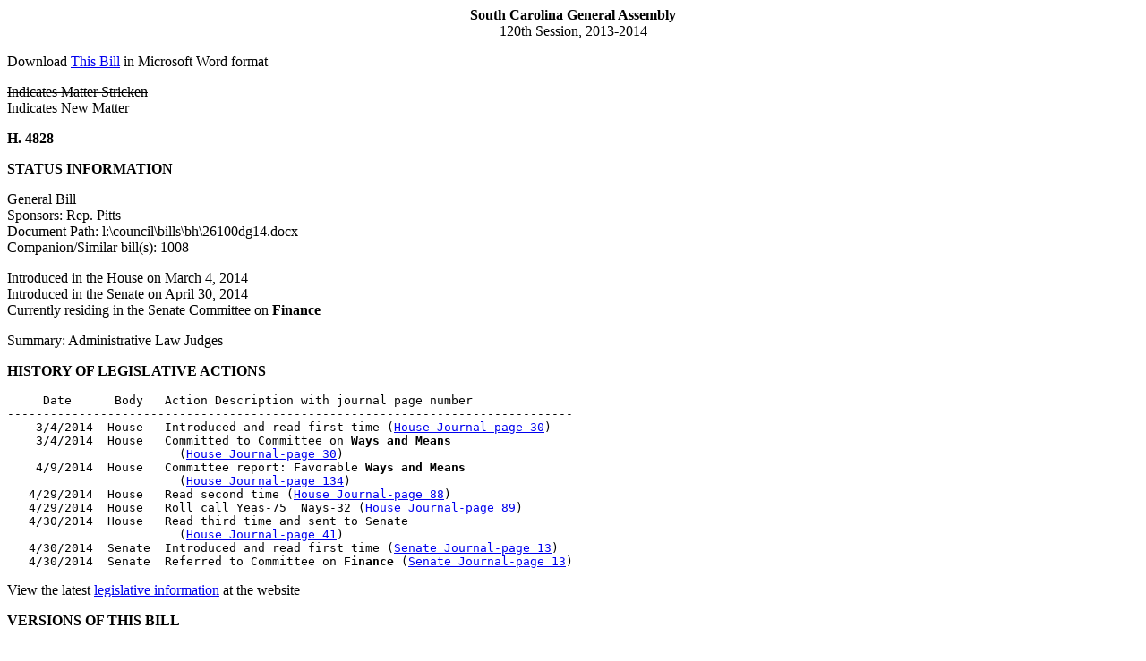

--- FILE ---
content_type: text/html; charset=iso-8859-1
request_url: https://www.scstatehouse.gov/sess120_2013-2014/bills/4828.htm
body_size: 2043
content:
<html>
<head>
<!-- http://www.scstatehouse.gov/sess120_2013-2014/bills/4828.htm -->
<title>2013-2014 Bill 4828: Administrative Law Judges - South Carolina Legislature Online</title>
<meta name="keywords" content="Administrative Law Judges">
</head>
<body>
<center><b>South Carolina General Assembly</b><br>
120th Session, 2013-2014</center>
<p>
Download <a href="4828.docx">This Bill</a> in Microsoft Word format
<p>
<strike>Indicates Matter Stricken</strike><br>
<u>Indicates New Matter</u>
<p>
<b>H. 4828</b>
<p>
<b>STATUS INFORMATION</b>
<p>
General Bill<br>
Sponsors: Rep. Pitts<br>
Document Path: l:\council\bills\bh\26100dg14.docx<br>
Companion/Similar bill(s): 1008
<p>
Introduced in the House on March 4, 2014<br>
Introduced in the Senate on April 30, 2014<br>
Currently residing in the Senate Committee on <b>Finance</b>
<p>
Summary: Administrative Law Judges
<p>
<b>HISTORY OF LEGISLATIVE ACTIONS</b>
<p>
<pre>     Date      Body   Action Description with journal page number
-------------------------------------------------------------------------------
    3/4/2014  House   Introduced and read first time (<a href="/sess120_2013-2014/hj14/20140304.htm#p30">House Journal-page 30</a>)
    3/4/2014  House   Committed to Committee on <b>Ways and Means</b> 
                        (<a href="/sess120_2013-2014/hj14/20140304.htm#p30">House Journal-page 30</a>)
    4/9/2014  House   Committee report: Favorable <b>Ways and Means</b> 
                        (<a href="/sess120_2013-2014/hj14/20140409.htm#p134">House Journal-page 134</a>)
   4/29/2014  House   Read second time (<a href="/sess120_2013-2014/hj14/20140429.htm#p88">House Journal-page 88</a>)
   4/29/2014  House   Roll call Yeas-75  Nays-32 (<a href="/sess120_2013-2014/hj14/20140429.htm#p89">House Journal-page 89</a>)
   4/30/2014  House   Read third time and sent to Senate 
                        (<a href="/sess120_2013-2014/hj14/20140430.htm#p41">House Journal-page 41</a>)
   4/30/2014  Senate  Introduced and read first time (<a href="/sess120_2013-2014/sj14/20140430.htm#p13">Senate Journal-page 13</a>)
   4/30/2014  Senate  Referred to Committee on <b>Finance</b> (<a href="/sess120_2013-2014/sj14/20140430.htm#p13">Senate Journal-page 13</a>)
</pre>
<p>
View the latest <a href="/billsearch.php?billnumbers=4828&session=120&summary=B">legislative information</a> at the website
<p>
<b>VERSIONS OF THIS BILL</b>
<p>
<a href="../prever/4828_20140304.htm">3/4/2014</a><br>
<a href="../prever/4828_20140409.htm">4/9/2014</a><br>
<p>
<center>(Text matches printed bills.  Document has been reformatted to meet World Wide Web specifications.)<br style='page-break-before:always'></center>
<p>
<strike>Indicates Matter Stricken</strike>
<p>
<u>Indicates New Matter</u>
<p>
COMMITTEE REPORT
<p>
April 9, 2014
<p>
<b>H. 4828</b>
<p>
<center>Introduced by Rep. Pitts</center>
<p>
S. Printed 4/9/14--H.
<p>
Read the first time March 4, 2014.
<p>
<center>&nbsp;&nbsp;&nbsp;&nbsp;&nbsp;&nbsp;&nbsp;&nbsp;&nbsp;&nbsp;&nbsp;&nbsp;</center>
<p>
<center><b>THE COMMITTEE ON WAYS AND MEANS</b></center>
<p>
To whom was referred a Bill (H. 4828) to amend Section 9-8-10, as amended, Code of Laws of South Carolina, 1976, relating to definitions pertaining to the Retirement System for Judges and Solicitors, etc., respectfully
<p>
<center><b>REPORT:</b></center>
<p>
That they have duly and carefully considered the same and recommend that the same do pass:
<p>
W. BRIAN WHITE for Committee.
<p>
<center>&nbsp;&nbsp;&nbsp;&nbsp;&nbsp;&nbsp;&nbsp;&nbsp;&nbsp;&nbsp;&nbsp;&nbsp;</center>
<p>


<p>
<center><b>A BILL</b></center>
<p>
TO AMEND SECTION 9-8-10, AS AMENDED, CODE OF LAWS OF SOUTH CAROLINA, 1976, RELATING TO DEFINITIONS PERTAINING TO THE RETIREMENT SYSTEM FOR JUDGES AND SOLICITORS, SO AS TO INCLUDE ADMINISTRATIVE LAW JUDGES IN THE DEFINITION OF &quot;JUDGE&quot;; AND TO AMEND SECTION 9-8-40, AS AMENDED, RELATING TO MEMBERSHIP IN THE SYSTEM, SO AS TO ALLOW ADMINISTRATIVE LAW JUDGES SERVING ON JULY 1, 2014, TO ELECT TO BECOME A MEMBER.
<p>
Be it enacted by the General Assembly of the State of South Carolina:
<p>
SECTION&nbsp; &nbsp; 1.&nbsp; &nbsp; Section 9-8-10(16) of the 1976 Code is amended to read:
<p>
&quot;(16)&nbsp; &nbsp; 'Judge' means a justice of the Supreme Court or a judge of the court of appeals, circuit or family court of the State of South Carolina.  <u>Subject to the provisions of Section 9-8-40, 'judge' also means an administrative law judge.</u>&quot;
<p>
SECTION&nbsp; &nbsp; 2.&nbsp; &nbsp; Section 9-8-40(1) of the 1976 Code, as last amended by Act 108 of 2007, is further amended to read:
<p>
&quot;(1)&nbsp; &nbsp; All persons who are judges or solicitors on July 1, 1979, and who have not attained age seventy-two shall become members of the system as of that date. <u>All administrative law judges on July 1, 2014, who have not retired may elect to become a member of the system.  Administrative law judges making that election may transfer prior service into the system as provided in Section 9-8-50, and to the extent the service thus transferred occurred after the member took office as an administrative law judge, that service is deemed earned service in the system.</u>  All other persons become members of the system on taking office as judge, solicitor, or circuit public defender before attaining age seventy-two.&quot;
<p>
SECTION&nbsp; &nbsp; 3.&nbsp; &nbsp; This act takes effect upon approval by the Governor.
<p>
<center>----XX----</center>
<p>
This web page was last updated on
May 2, 2014 at 2:15 PM
<script defer src="https://static.cloudflareinsights.com/beacon.min.js/vcd15cbe7772f49c399c6a5babf22c1241717689176015" integrity="sha512-ZpsOmlRQV6y907TI0dKBHq9Md29nnaEIPlkf84rnaERnq6zvWvPUqr2ft8M1aS28oN72PdrCzSjY4U6VaAw1EQ==" data-cf-beacon='{"version":"2024.11.0","token":"565410926b6c467d84cc32520b0caede","server_timing":{"name":{"cfCacheStatus":true,"cfEdge":true,"cfExtPri":true,"cfL4":true,"cfOrigin":true,"cfSpeedBrain":true},"location_startswith":null}}' crossorigin="anonymous"></script>
</body>
</html>












